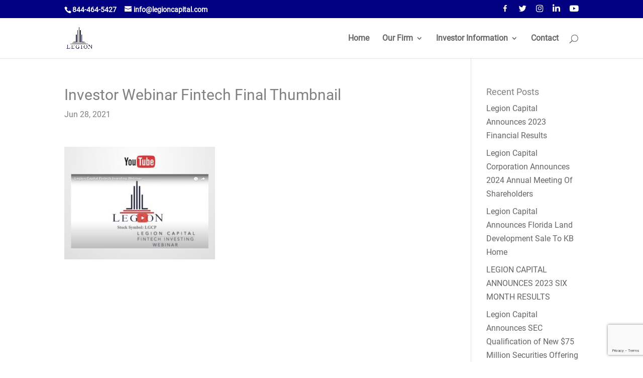

--- FILE ---
content_type: text/html; charset=utf-8
request_url: https://www.google.com/recaptcha/api2/anchor?ar=1&k=6LeOqoYUAAAAAP26lVHNK9v3PQRU3zZShjtTykt9&co=aHR0cHM6Ly9sZWdpb25jYXBpdGFsLmNvbTo0NDM.&hl=en&v=PoyoqOPhxBO7pBk68S4YbpHZ&size=invisible&anchor-ms=20000&execute-ms=30000&cb=9jvov7x5seup
body_size: 48837
content:
<!DOCTYPE HTML><html dir="ltr" lang="en"><head><meta http-equiv="Content-Type" content="text/html; charset=UTF-8">
<meta http-equiv="X-UA-Compatible" content="IE=edge">
<title>reCAPTCHA</title>
<style type="text/css">
/* cyrillic-ext */
@font-face {
  font-family: 'Roboto';
  font-style: normal;
  font-weight: 400;
  font-stretch: 100%;
  src: url(//fonts.gstatic.com/s/roboto/v48/KFO7CnqEu92Fr1ME7kSn66aGLdTylUAMa3GUBHMdazTgWw.woff2) format('woff2');
  unicode-range: U+0460-052F, U+1C80-1C8A, U+20B4, U+2DE0-2DFF, U+A640-A69F, U+FE2E-FE2F;
}
/* cyrillic */
@font-face {
  font-family: 'Roboto';
  font-style: normal;
  font-weight: 400;
  font-stretch: 100%;
  src: url(//fonts.gstatic.com/s/roboto/v48/KFO7CnqEu92Fr1ME7kSn66aGLdTylUAMa3iUBHMdazTgWw.woff2) format('woff2');
  unicode-range: U+0301, U+0400-045F, U+0490-0491, U+04B0-04B1, U+2116;
}
/* greek-ext */
@font-face {
  font-family: 'Roboto';
  font-style: normal;
  font-weight: 400;
  font-stretch: 100%;
  src: url(//fonts.gstatic.com/s/roboto/v48/KFO7CnqEu92Fr1ME7kSn66aGLdTylUAMa3CUBHMdazTgWw.woff2) format('woff2');
  unicode-range: U+1F00-1FFF;
}
/* greek */
@font-face {
  font-family: 'Roboto';
  font-style: normal;
  font-weight: 400;
  font-stretch: 100%;
  src: url(//fonts.gstatic.com/s/roboto/v48/KFO7CnqEu92Fr1ME7kSn66aGLdTylUAMa3-UBHMdazTgWw.woff2) format('woff2');
  unicode-range: U+0370-0377, U+037A-037F, U+0384-038A, U+038C, U+038E-03A1, U+03A3-03FF;
}
/* math */
@font-face {
  font-family: 'Roboto';
  font-style: normal;
  font-weight: 400;
  font-stretch: 100%;
  src: url(//fonts.gstatic.com/s/roboto/v48/KFO7CnqEu92Fr1ME7kSn66aGLdTylUAMawCUBHMdazTgWw.woff2) format('woff2');
  unicode-range: U+0302-0303, U+0305, U+0307-0308, U+0310, U+0312, U+0315, U+031A, U+0326-0327, U+032C, U+032F-0330, U+0332-0333, U+0338, U+033A, U+0346, U+034D, U+0391-03A1, U+03A3-03A9, U+03B1-03C9, U+03D1, U+03D5-03D6, U+03F0-03F1, U+03F4-03F5, U+2016-2017, U+2034-2038, U+203C, U+2040, U+2043, U+2047, U+2050, U+2057, U+205F, U+2070-2071, U+2074-208E, U+2090-209C, U+20D0-20DC, U+20E1, U+20E5-20EF, U+2100-2112, U+2114-2115, U+2117-2121, U+2123-214F, U+2190, U+2192, U+2194-21AE, U+21B0-21E5, U+21F1-21F2, U+21F4-2211, U+2213-2214, U+2216-22FF, U+2308-230B, U+2310, U+2319, U+231C-2321, U+2336-237A, U+237C, U+2395, U+239B-23B7, U+23D0, U+23DC-23E1, U+2474-2475, U+25AF, U+25B3, U+25B7, U+25BD, U+25C1, U+25CA, U+25CC, U+25FB, U+266D-266F, U+27C0-27FF, U+2900-2AFF, U+2B0E-2B11, U+2B30-2B4C, U+2BFE, U+3030, U+FF5B, U+FF5D, U+1D400-1D7FF, U+1EE00-1EEFF;
}
/* symbols */
@font-face {
  font-family: 'Roboto';
  font-style: normal;
  font-weight: 400;
  font-stretch: 100%;
  src: url(//fonts.gstatic.com/s/roboto/v48/KFO7CnqEu92Fr1ME7kSn66aGLdTylUAMaxKUBHMdazTgWw.woff2) format('woff2');
  unicode-range: U+0001-000C, U+000E-001F, U+007F-009F, U+20DD-20E0, U+20E2-20E4, U+2150-218F, U+2190, U+2192, U+2194-2199, U+21AF, U+21E6-21F0, U+21F3, U+2218-2219, U+2299, U+22C4-22C6, U+2300-243F, U+2440-244A, U+2460-24FF, U+25A0-27BF, U+2800-28FF, U+2921-2922, U+2981, U+29BF, U+29EB, U+2B00-2BFF, U+4DC0-4DFF, U+FFF9-FFFB, U+10140-1018E, U+10190-1019C, U+101A0, U+101D0-101FD, U+102E0-102FB, U+10E60-10E7E, U+1D2C0-1D2D3, U+1D2E0-1D37F, U+1F000-1F0FF, U+1F100-1F1AD, U+1F1E6-1F1FF, U+1F30D-1F30F, U+1F315, U+1F31C, U+1F31E, U+1F320-1F32C, U+1F336, U+1F378, U+1F37D, U+1F382, U+1F393-1F39F, U+1F3A7-1F3A8, U+1F3AC-1F3AF, U+1F3C2, U+1F3C4-1F3C6, U+1F3CA-1F3CE, U+1F3D4-1F3E0, U+1F3ED, U+1F3F1-1F3F3, U+1F3F5-1F3F7, U+1F408, U+1F415, U+1F41F, U+1F426, U+1F43F, U+1F441-1F442, U+1F444, U+1F446-1F449, U+1F44C-1F44E, U+1F453, U+1F46A, U+1F47D, U+1F4A3, U+1F4B0, U+1F4B3, U+1F4B9, U+1F4BB, U+1F4BF, U+1F4C8-1F4CB, U+1F4D6, U+1F4DA, U+1F4DF, U+1F4E3-1F4E6, U+1F4EA-1F4ED, U+1F4F7, U+1F4F9-1F4FB, U+1F4FD-1F4FE, U+1F503, U+1F507-1F50B, U+1F50D, U+1F512-1F513, U+1F53E-1F54A, U+1F54F-1F5FA, U+1F610, U+1F650-1F67F, U+1F687, U+1F68D, U+1F691, U+1F694, U+1F698, U+1F6AD, U+1F6B2, U+1F6B9-1F6BA, U+1F6BC, U+1F6C6-1F6CF, U+1F6D3-1F6D7, U+1F6E0-1F6EA, U+1F6F0-1F6F3, U+1F6F7-1F6FC, U+1F700-1F7FF, U+1F800-1F80B, U+1F810-1F847, U+1F850-1F859, U+1F860-1F887, U+1F890-1F8AD, U+1F8B0-1F8BB, U+1F8C0-1F8C1, U+1F900-1F90B, U+1F93B, U+1F946, U+1F984, U+1F996, U+1F9E9, U+1FA00-1FA6F, U+1FA70-1FA7C, U+1FA80-1FA89, U+1FA8F-1FAC6, U+1FACE-1FADC, U+1FADF-1FAE9, U+1FAF0-1FAF8, U+1FB00-1FBFF;
}
/* vietnamese */
@font-face {
  font-family: 'Roboto';
  font-style: normal;
  font-weight: 400;
  font-stretch: 100%;
  src: url(//fonts.gstatic.com/s/roboto/v48/KFO7CnqEu92Fr1ME7kSn66aGLdTylUAMa3OUBHMdazTgWw.woff2) format('woff2');
  unicode-range: U+0102-0103, U+0110-0111, U+0128-0129, U+0168-0169, U+01A0-01A1, U+01AF-01B0, U+0300-0301, U+0303-0304, U+0308-0309, U+0323, U+0329, U+1EA0-1EF9, U+20AB;
}
/* latin-ext */
@font-face {
  font-family: 'Roboto';
  font-style: normal;
  font-weight: 400;
  font-stretch: 100%;
  src: url(//fonts.gstatic.com/s/roboto/v48/KFO7CnqEu92Fr1ME7kSn66aGLdTylUAMa3KUBHMdazTgWw.woff2) format('woff2');
  unicode-range: U+0100-02BA, U+02BD-02C5, U+02C7-02CC, U+02CE-02D7, U+02DD-02FF, U+0304, U+0308, U+0329, U+1D00-1DBF, U+1E00-1E9F, U+1EF2-1EFF, U+2020, U+20A0-20AB, U+20AD-20C0, U+2113, U+2C60-2C7F, U+A720-A7FF;
}
/* latin */
@font-face {
  font-family: 'Roboto';
  font-style: normal;
  font-weight: 400;
  font-stretch: 100%;
  src: url(//fonts.gstatic.com/s/roboto/v48/KFO7CnqEu92Fr1ME7kSn66aGLdTylUAMa3yUBHMdazQ.woff2) format('woff2');
  unicode-range: U+0000-00FF, U+0131, U+0152-0153, U+02BB-02BC, U+02C6, U+02DA, U+02DC, U+0304, U+0308, U+0329, U+2000-206F, U+20AC, U+2122, U+2191, U+2193, U+2212, U+2215, U+FEFF, U+FFFD;
}
/* cyrillic-ext */
@font-face {
  font-family: 'Roboto';
  font-style: normal;
  font-weight: 500;
  font-stretch: 100%;
  src: url(//fonts.gstatic.com/s/roboto/v48/KFO7CnqEu92Fr1ME7kSn66aGLdTylUAMa3GUBHMdazTgWw.woff2) format('woff2');
  unicode-range: U+0460-052F, U+1C80-1C8A, U+20B4, U+2DE0-2DFF, U+A640-A69F, U+FE2E-FE2F;
}
/* cyrillic */
@font-face {
  font-family: 'Roboto';
  font-style: normal;
  font-weight: 500;
  font-stretch: 100%;
  src: url(//fonts.gstatic.com/s/roboto/v48/KFO7CnqEu92Fr1ME7kSn66aGLdTylUAMa3iUBHMdazTgWw.woff2) format('woff2');
  unicode-range: U+0301, U+0400-045F, U+0490-0491, U+04B0-04B1, U+2116;
}
/* greek-ext */
@font-face {
  font-family: 'Roboto';
  font-style: normal;
  font-weight: 500;
  font-stretch: 100%;
  src: url(//fonts.gstatic.com/s/roboto/v48/KFO7CnqEu92Fr1ME7kSn66aGLdTylUAMa3CUBHMdazTgWw.woff2) format('woff2');
  unicode-range: U+1F00-1FFF;
}
/* greek */
@font-face {
  font-family: 'Roboto';
  font-style: normal;
  font-weight: 500;
  font-stretch: 100%;
  src: url(//fonts.gstatic.com/s/roboto/v48/KFO7CnqEu92Fr1ME7kSn66aGLdTylUAMa3-UBHMdazTgWw.woff2) format('woff2');
  unicode-range: U+0370-0377, U+037A-037F, U+0384-038A, U+038C, U+038E-03A1, U+03A3-03FF;
}
/* math */
@font-face {
  font-family: 'Roboto';
  font-style: normal;
  font-weight: 500;
  font-stretch: 100%;
  src: url(//fonts.gstatic.com/s/roboto/v48/KFO7CnqEu92Fr1ME7kSn66aGLdTylUAMawCUBHMdazTgWw.woff2) format('woff2');
  unicode-range: U+0302-0303, U+0305, U+0307-0308, U+0310, U+0312, U+0315, U+031A, U+0326-0327, U+032C, U+032F-0330, U+0332-0333, U+0338, U+033A, U+0346, U+034D, U+0391-03A1, U+03A3-03A9, U+03B1-03C9, U+03D1, U+03D5-03D6, U+03F0-03F1, U+03F4-03F5, U+2016-2017, U+2034-2038, U+203C, U+2040, U+2043, U+2047, U+2050, U+2057, U+205F, U+2070-2071, U+2074-208E, U+2090-209C, U+20D0-20DC, U+20E1, U+20E5-20EF, U+2100-2112, U+2114-2115, U+2117-2121, U+2123-214F, U+2190, U+2192, U+2194-21AE, U+21B0-21E5, U+21F1-21F2, U+21F4-2211, U+2213-2214, U+2216-22FF, U+2308-230B, U+2310, U+2319, U+231C-2321, U+2336-237A, U+237C, U+2395, U+239B-23B7, U+23D0, U+23DC-23E1, U+2474-2475, U+25AF, U+25B3, U+25B7, U+25BD, U+25C1, U+25CA, U+25CC, U+25FB, U+266D-266F, U+27C0-27FF, U+2900-2AFF, U+2B0E-2B11, U+2B30-2B4C, U+2BFE, U+3030, U+FF5B, U+FF5D, U+1D400-1D7FF, U+1EE00-1EEFF;
}
/* symbols */
@font-face {
  font-family: 'Roboto';
  font-style: normal;
  font-weight: 500;
  font-stretch: 100%;
  src: url(//fonts.gstatic.com/s/roboto/v48/KFO7CnqEu92Fr1ME7kSn66aGLdTylUAMaxKUBHMdazTgWw.woff2) format('woff2');
  unicode-range: U+0001-000C, U+000E-001F, U+007F-009F, U+20DD-20E0, U+20E2-20E4, U+2150-218F, U+2190, U+2192, U+2194-2199, U+21AF, U+21E6-21F0, U+21F3, U+2218-2219, U+2299, U+22C4-22C6, U+2300-243F, U+2440-244A, U+2460-24FF, U+25A0-27BF, U+2800-28FF, U+2921-2922, U+2981, U+29BF, U+29EB, U+2B00-2BFF, U+4DC0-4DFF, U+FFF9-FFFB, U+10140-1018E, U+10190-1019C, U+101A0, U+101D0-101FD, U+102E0-102FB, U+10E60-10E7E, U+1D2C0-1D2D3, U+1D2E0-1D37F, U+1F000-1F0FF, U+1F100-1F1AD, U+1F1E6-1F1FF, U+1F30D-1F30F, U+1F315, U+1F31C, U+1F31E, U+1F320-1F32C, U+1F336, U+1F378, U+1F37D, U+1F382, U+1F393-1F39F, U+1F3A7-1F3A8, U+1F3AC-1F3AF, U+1F3C2, U+1F3C4-1F3C6, U+1F3CA-1F3CE, U+1F3D4-1F3E0, U+1F3ED, U+1F3F1-1F3F3, U+1F3F5-1F3F7, U+1F408, U+1F415, U+1F41F, U+1F426, U+1F43F, U+1F441-1F442, U+1F444, U+1F446-1F449, U+1F44C-1F44E, U+1F453, U+1F46A, U+1F47D, U+1F4A3, U+1F4B0, U+1F4B3, U+1F4B9, U+1F4BB, U+1F4BF, U+1F4C8-1F4CB, U+1F4D6, U+1F4DA, U+1F4DF, U+1F4E3-1F4E6, U+1F4EA-1F4ED, U+1F4F7, U+1F4F9-1F4FB, U+1F4FD-1F4FE, U+1F503, U+1F507-1F50B, U+1F50D, U+1F512-1F513, U+1F53E-1F54A, U+1F54F-1F5FA, U+1F610, U+1F650-1F67F, U+1F687, U+1F68D, U+1F691, U+1F694, U+1F698, U+1F6AD, U+1F6B2, U+1F6B9-1F6BA, U+1F6BC, U+1F6C6-1F6CF, U+1F6D3-1F6D7, U+1F6E0-1F6EA, U+1F6F0-1F6F3, U+1F6F7-1F6FC, U+1F700-1F7FF, U+1F800-1F80B, U+1F810-1F847, U+1F850-1F859, U+1F860-1F887, U+1F890-1F8AD, U+1F8B0-1F8BB, U+1F8C0-1F8C1, U+1F900-1F90B, U+1F93B, U+1F946, U+1F984, U+1F996, U+1F9E9, U+1FA00-1FA6F, U+1FA70-1FA7C, U+1FA80-1FA89, U+1FA8F-1FAC6, U+1FACE-1FADC, U+1FADF-1FAE9, U+1FAF0-1FAF8, U+1FB00-1FBFF;
}
/* vietnamese */
@font-face {
  font-family: 'Roboto';
  font-style: normal;
  font-weight: 500;
  font-stretch: 100%;
  src: url(//fonts.gstatic.com/s/roboto/v48/KFO7CnqEu92Fr1ME7kSn66aGLdTylUAMa3OUBHMdazTgWw.woff2) format('woff2');
  unicode-range: U+0102-0103, U+0110-0111, U+0128-0129, U+0168-0169, U+01A0-01A1, U+01AF-01B0, U+0300-0301, U+0303-0304, U+0308-0309, U+0323, U+0329, U+1EA0-1EF9, U+20AB;
}
/* latin-ext */
@font-face {
  font-family: 'Roboto';
  font-style: normal;
  font-weight: 500;
  font-stretch: 100%;
  src: url(//fonts.gstatic.com/s/roboto/v48/KFO7CnqEu92Fr1ME7kSn66aGLdTylUAMa3KUBHMdazTgWw.woff2) format('woff2');
  unicode-range: U+0100-02BA, U+02BD-02C5, U+02C7-02CC, U+02CE-02D7, U+02DD-02FF, U+0304, U+0308, U+0329, U+1D00-1DBF, U+1E00-1E9F, U+1EF2-1EFF, U+2020, U+20A0-20AB, U+20AD-20C0, U+2113, U+2C60-2C7F, U+A720-A7FF;
}
/* latin */
@font-face {
  font-family: 'Roboto';
  font-style: normal;
  font-weight: 500;
  font-stretch: 100%;
  src: url(//fonts.gstatic.com/s/roboto/v48/KFO7CnqEu92Fr1ME7kSn66aGLdTylUAMa3yUBHMdazQ.woff2) format('woff2');
  unicode-range: U+0000-00FF, U+0131, U+0152-0153, U+02BB-02BC, U+02C6, U+02DA, U+02DC, U+0304, U+0308, U+0329, U+2000-206F, U+20AC, U+2122, U+2191, U+2193, U+2212, U+2215, U+FEFF, U+FFFD;
}
/* cyrillic-ext */
@font-face {
  font-family: 'Roboto';
  font-style: normal;
  font-weight: 900;
  font-stretch: 100%;
  src: url(//fonts.gstatic.com/s/roboto/v48/KFO7CnqEu92Fr1ME7kSn66aGLdTylUAMa3GUBHMdazTgWw.woff2) format('woff2');
  unicode-range: U+0460-052F, U+1C80-1C8A, U+20B4, U+2DE0-2DFF, U+A640-A69F, U+FE2E-FE2F;
}
/* cyrillic */
@font-face {
  font-family: 'Roboto';
  font-style: normal;
  font-weight: 900;
  font-stretch: 100%;
  src: url(//fonts.gstatic.com/s/roboto/v48/KFO7CnqEu92Fr1ME7kSn66aGLdTylUAMa3iUBHMdazTgWw.woff2) format('woff2');
  unicode-range: U+0301, U+0400-045F, U+0490-0491, U+04B0-04B1, U+2116;
}
/* greek-ext */
@font-face {
  font-family: 'Roboto';
  font-style: normal;
  font-weight: 900;
  font-stretch: 100%;
  src: url(//fonts.gstatic.com/s/roboto/v48/KFO7CnqEu92Fr1ME7kSn66aGLdTylUAMa3CUBHMdazTgWw.woff2) format('woff2');
  unicode-range: U+1F00-1FFF;
}
/* greek */
@font-face {
  font-family: 'Roboto';
  font-style: normal;
  font-weight: 900;
  font-stretch: 100%;
  src: url(//fonts.gstatic.com/s/roboto/v48/KFO7CnqEu92Fr1ME7kSn66aGLdTylUAMa3-UBHMdazTgWw.woff2) format('woff2');
  unicode-range: U+0370-0377, U+037A-037F, U+0384-038A, U+038C, U+038E-03A1, U+03A3-03FF;
}
/* math */
@font-face {
  font-family: 'Roboto';
  font-style: normal;
  font-weight: 900;
  font-stretch: 100%;
  src: url(//fonts.gstatic.com/s/roboto/v48/KFO7CnqEu92Fr1ME7kSn66aGLdTylUAMawCUBHMdazTgWw.woff2) format('woff2');
  unicode-range: U+0302-0303, U+0305, U+0307-0308, U+0310, U+0312, U+0315, U+031A, U+0326-0327, U+032C, U+032F-0330, U+0332-0333, U+0338, U+033A, U+0346, U+034D, U+0391-03A1, U+03A3-03A9, U+03B1-03C9, U+03D1, U+03D5-03D6, U+03F0-03F1, U+03F4-03F5, U+2016-2017, U+2034-2038, U+203C, U+2040, U+2043, U+2047, U+2050, U+2057, U+205F, U+2070-2071, U+2074-208E, U+2090-209C, U+20D0-20DC, U+20E1, U+20E5-20EF, U+2100-2112, U+2114-2115, U+2117-2121, U+2123-214F, U+2190, U+2192, U+2194-21AE, U+21B0-21E5, U+21F1-21F2, U+21F4-2211, U+2213-2214, U+2216-22FF, U+2308-230B, U+2310, U+2319, U+231C-2321, U+2336-237A, U+237C, U+2395, U+239B-23B7, U+23D0, U+23DC-23E1, U+2474-2475, U+25AF, U+25B3, U+25B7, U+25BD, U+25C1, U+25CA, U+25CC, U+25FB, U+266D-266F, U+27C0-27FF, U+2900-2AFF, U+2B0E-2B11, U+2B30-2B4C, U+2BFE, U+3030, U+FF5B, U+FF5D, U+1D400-1D7FF, U+1EE00-1EEFF;
}
/* symbols */
@font-face {
  font-family: 'Roboto';
  font-style: normal;
  font-weight: 900;
  font-stretch: 100%;
  src: url(//fonts.gstatic.com/s/roboto/v48/KFO7CnqEu92Fr1ME7kSn66aGLdTylUAMaxKUBHMdazTgWw.woff2) format('woff2');
  unicode-range: U+0001-000C, U+000E-001F, U+007F-009F, U+20DD-20E0, U+20E2-20E4, U+2150-218F, U+2190, U+2192, U+2194-2199, U+21AF, U+21E6-21F0, U+21F3, U+2218-2219, U+2299, U+22C4-22C6, U+2300-243F, U+2440-244A, U+2460-24FF, U+25A0-27BF, U+2800-28FF, U+2921-2922, U+2981, U+29BF, U+29EB, U+2B00-2BFF, U+4DC0-4DFF, U+FFF9-FFFB, U+10140-1018E, U+10190-1019C, U+101A0, U+101D0-101FD, U+102E0-102FB, U+10E60-10E7E, U+1D2C0-1D2D3, U+1D2E0-1D37F, U+1F000-1F0FF, U+1F100-1F1AD, U+1F1E6-1F1FF, U+1F30D-1F30F, U+1F315, U+1F31C, U+1F31E, U+1F320-1F32C, U+1F336, U+1F378, U+1F37D, U+1F382, U+1F393-1F39F, U+1F3A7-1F3A8, U+1F3AC-1F3AF, U+1F3C2, U+1F3C4-1F3C6, U+1F3CA-1F3CE, U+1F3D4-1F3E0, U+1F3ED, U+1F3F1-1F3F3, U+1F3F5-1F3F7, U+1F408, U+1F415, U+1F41F, U+1F426, U+1F43F, U+1F441-1F442, U+1F444, U+1F446-1F449, U+1F44C-1F44E, U+1F453, U+1F46A, U+1F47D, U+1F4A3, U+1F4B0, U+1F4B3, U+1F4B9, U+1F4BB, U+1F4BF, U+1F4C8-1F4CB, U+1F4D6, U+1F4DA, U+1F4DF, U+1F4E3-1F4E6, U+1F4EA-1F4ED, U+1F4F7, U+1F4F9-1F4FB, U+1F4FD-1F4FE, U+1F503, U+1F507-1F50B, U+1F50D, U+1F512-1F513, U+1F53E-1F54A, U+1F54F-1F5FA, U+1F610, U+1F650-1F67F, U+1F687, U+1F68D, U+1F691, U+1F694, U+1F698, U+1F6AD, U+1F6B2, U+1F6B9-1F6BA, U+1F6BC, U+1F6C6-1F6CF, U+1F6D3-1F6D7, U+1F6E0-1F6EA, U+1F6F0-1F6F3, U+1F6F7-1F6FC, U+1F700-1F7FF, U+1F800-1F80B, U+1F810-1F847, U+1F850-1F859, U+1F860-1F887, U+1F890-1F8AD, U+1F8B0-1F8BB, U+1F8C0-1F8C1, U+1F900-1F90B, U+1F93B, U+1F946, U+1F984, U+1F996, U+1F9E9, U+1FA00-1FA6F, U+1FA70-1FA7C, U+1FA80-1FA89, U+1FA8F-1FAC6, U+1FACE-1FADC, U+1FADF-1FAE9, U+1FAF0-1FAF8, U+1FB00-1FBFF;
}
/* vietnamese */
@font-face {
  font-family: 'Roboto';
  font-style: normal;
  font-weight: 900;
  font-stretch: 100%;
  src: url(//fonts.gstatic.com/s/roboto/v48/KFO7CnqEu92Fr1ME7kSn66aGLdTylUAMa3OUBHMdazTgWw.woff2) format('woff2');
  unicode-range: U+0102-0103, U+0110-0111, U+0128-0129, U+0168-0169, U+01A0-01A1, U+01AF-01B0, U+0300-0301, U+0303-0304, U+0308-0309, U+0323, U+0329, U+1EA0-1EF9, U+20AB;
}
/* latin-ext */
@font-face {
  font-family: 'Roboto';
  font-style: normal;
  font-weight: 900;
  font-stretch: 100%;
  src: url(//fonts.gstatic.com/s/roboto/v48/KFO7CnqEu92Fr1ME7kSn66aGLdTylUAMa3KUBHMdazTgWw.woff2) format('woff2');
  unicode-range: U+0100-02BA, U+02BD-02C5, U+02C7-02CC, U+02CE-02D7, U+02DD-02FF, U+0304, U+0308, U+0329, U+1D00-1DBF, U+1E00-1E9F, U+1EF2-1EFF, U+2020, U+20A0-20AB, U+20AD-20C0, U+2113, U+2C60-2C7F, U+A720-A7FF;
}
/* latin */
@font-face {
  font-family: 'Roboto';
  font-style: normal;
  font-weight: 900;
  font-stretch: 100%;
  src: url(//fonts.gstatic.com/s/roboto/v48/KFO7CnqEu92Fr1ME7kSn66aGLdTylUAMa3yUBHMdazQ.woff2) format('woff2');
  unicode-range: U+0000-00FF, U+0131, U+0152-0153, U+02BB-02BC, U+02C6, U+02DA, U+02DC, U+0304, U+0308, U+0329, U+2000-206F, U+20AC, U+2122, U+2191, U+2193, U+2212, U+2215, U+FEFF, U+FFFD;
}

</style>
<link rel="stylesheet" type="text/css" href="https://www.gstatic.com/recaptcha/releases/PoyoqOPhxBO7pBk68S4YbpHZ/styles__ltr.css">
<script nonce="jy8MAoo5Jd571hcMBrrVuw" type="text/javascript">window['__recaptcha_api'] = 'https://www.google.com/recaptcha/api2/';</script>
<script type="text/javascript" src="https://www.gstatic.com/recaptcha/releases/PoyoqOPhxBO7pBk68S4YbpHZ/recaptcha__en.js" nonce="jy8MAoo5Jd571hcMBrrVuw">
      
    </script></head>
<body><div id="rc-anchor-alert" class="rc-anchor-alert"></div>
<input type="hidden" id="recaptcha-token" value="[base64]">
<script type="text/javascript" nonce="jy8MAoo5Jd571hcMBrrVuw">
      recaptcha.anchor.Main.init("[\x22ainput\x22,[\x22bgdata\x22,\x22\x22,\[base64]/[base64]/[base64]/ZyhXLGgpOnEoW04sMjEsbF0sVywwKSxoKSxmYWxzZSxmYWxzZSl9Y2F0Y2goayl7RygzNTgsVyk/[base64]/[base64]/[base64]/[base64]/[base64]/[base64]/[base64]/bmV3IEJbT10oRFswXSk6dz09Mj9uZXcgQltPXShEWzBdLERbMV0pOnc9PTM/bmV3IEJbT10oRFswXSxEWzFdLERbMl0pOnc9PTQ/[base64]/[base64]/[base64]/[base64]/[base64]\\u003d\x22,\[base64]\x22,\x22wo5WIsKyw4Fqw5vDkG5uw5tqXsKoRzxLwo7CrsO+a8ObwrwGHhQbGcKgCU/DnSZtwqrDpsOaJ2jCkBHCk8OLDsKFRsK5TsObwrzCnV41wp8AwrPDgGDCgsOvM8OowozDlcOLw4wWwpVhw5QjPgzClsKqNcK/O8OTUnbDk0fDqMKxw7XDr1Iuwr1Bw5vDqMOawrZ2wonCgMKcVcKLT8K/McK5Xm3DkVBpwpbDvW11SSTCn8OoRm95LsOfIMKMw4VxTUvDqcKyK8OnSCnDgX7Co8KNw5LCi1xhwrcuwqVAw5XDqy3CtMKRIxA6wqI+wrLDi8KWwqDCn8O4wr59woTDksKNw73DncK2wrvDlw/Cl3B/JSgzwojDjcObw70jdEQcfgjDnC04AcKvw5cfw6DDgsKIw5PDncOiw64iw5kfAMOzwo8Gw4dPI8O0wpzCulPCicOSw7LDqMOfHsKucsOPwpt8GsOXUsOue2XCgcKCw7vDvDjCjMK6wpMZwoLCs8KLwojCk2RqwqPDvsO9BMOWYcOxOcOWLcOEw7FZwpTClMOcw4/[base64]/[base64]/Cn8ObwoJBKcKSwqbDr8OddsOKf8Kfwq/CgMKFwp7Dozxyw7XCscKbWsKzasK4YcKhGVvCiWXDksOmCcOBJxIdwo5GwqLCv0bDnUcPCMKJPH7Cj2orwro8PUbDuSnCkkXCkW/[base64]/Cr8OOwrjDqcOhwrUoE3bCjgnCtsOeUVzCl8Kdw6TDtzvCvlXDgMKSwrVPEcOHTMOTw7LCqRPDhAtJwo/DgcKhV8O5w7/DhcOCw4xOLMOFw6LDiMO6AcKQwrR7RsKqVCLDo8Kqw73CqyA4w7DDoMKKeHXDmlPDhsKzw51Cw78gHsKhw6lnSsKiTxPCqsKJIjnCiDPDvQ1BRMOVaE/DkAzDshnDj3LCr07Cu1JcZsKldMK2wrvCl8KDwrPDihrDvGPColLClsKaw4ceEhjDoybCjjPCl8KOPsOYw5diwokHBsKGNkFcw4F+flRXwovCqsOyHMKQKC7DuWfCg8KTwqvCnwpqwp/Dv1bDoVo1PCXDjE8IfhzCssOCUcOYw4kuw7VAw6QBZ25ULDrDksKIw6nCoT9GwqHChmLDnzHCrsO/w6lSMzIoWsK5wpjDmcKHbcK3w5tkw6pVw49hBcOzwrNfw7VHwo4DVMKWEh8qA8Ozw4gGw77CsMOYwoBzw5DClVXCsRrCkMOLX3RDHcK6TcOvMxYiw7ZQw5Bhw6o6w601wrjClzTCm8OSK8Kew6Nlw4XCoMKAXsKOw6LDlAV9UlHDjD/Cm8KqNcKgF8ODCQdXwok1wobDjRogwrnDoW9laMO6cUrCkcOzJcO+XH5HGsONwoQLw4UBwqDDkz7Dol5Vw7AsP1HCosKzwo3CssK3wogzcT8Aw7towonDpsOMw5Yiwqw+w5HCkUY/w7Zrw5JCwooHw49AwrzCpsKbMFPCknFbwrF3WiIzwqnCk8OnPMKaFWXDjsKrcMK0wq3DusOnC8KOw6bCqcOCwpRKw7E7IsKEw4gFwo4tN2NhR3FaBMKVT2PDtMKTZsOKUcKyw5cYw4F/Qio5QMO6wqjDrQ0uCsKmw4fCgcOswqvDoCEawojCsWNlwpsZw5hzw5/DpsOYwpAjWMKhFWo/bjvCoidGw61UCk5Cw7rCvsK1w4DCsiwww7rDicOqAAPCo8OUw5DDiMOHwrPCmVrDssKzVMOFLsKXwr/CgMKFw47CjMKDw5nCqsKVwrd4TCQ0wrTDvHvChh9PRMKscsKTwovCv8O+w6UKw4TCg8K/[base64]/[base64]/CuG/DuQjDo1zDnx/[base64]/CmQHCvWjCn11UwoMICwQ1LSRpw5AXfcOSwpDDtlvCiMO0Fn/[base64]/[base64]/Cv1nDosKvw6o/wqpxW3xyw4ISw6zDqQPCnm0yOcOMAHsdw4ISRsOebcO/w4PCvG1uwo9kw6/CvmLCiUfDg8O7LnnDkijCoWxUw6soWx/Dg8KQwpAcIMOpw6DDslzDqlfCpDFTRcObUMOcfcKNKwQqI1UewqAmwrzDrBExOcKDwqnCqsKMwpENSMOsb8KOw7I0w7k8AsKpwo7DnC7DjTjCs8OGRDbCsMKPMcOgwq/CtE4yAHfDnj7CvMOrw61UP8OJHcKzwqxJw6BWbljCj8OYIsOQMB0Fw4nDmlcew5lxY37CpTRZw7lgwptEw54XZiHCgGzCicO6w7jCt8Otw5nDs3bCgcO8w48ew795wpQzUcKzT8O2T8KsbRvCssOHw73DjyHCksO4wrQEw4rDtUDDp8K8w7/Dg8OawpfDh8O/asKOAsOnVXwwwqQSw5JZMXHCrg/[base64]/[base64]/Dv1zCusKLe1drI1F0LEjDpUdQwojDs1DDscOkw5TDqirDmsOlOcKDwoPCgsOQC8OXKB7DpikpcMOgTFnDocOvTcKBM8KHw4LCgcKywpENwpjCgEzCmTQpXntYU0/DjkHDgMObWMOUw4LCrMKVwpPCscO9wrlbVnAVEUoFZSAhaMOawo3CjyrDg05iwqpAw4/DhcKfw70Ww5XCncKkWypCw6IhYcKVXgjDtMOHB8K7QR1/w7bDly7DgsKhdU8eM8Okw7XDgTYewrzDncKiw6ZWw5zDpzVZNsOqbcOcHWjDkcKna1BRwq8zUsOTXGnDlGdcwpYdwrduwqQFdArClGvDkV/DqXnDklXDh8KQKHxPK2YswrbDjiIWw6LCnsOFw5xNwoXDgsODZERHw4ZgwrtNXMKuImbCoF7Dt8KjSlFMOW7CncKlcybCtihAw50Ywrk5JiBsGz/[base64]/ClcKXw5gXHTLDtyVkwq90wotewqZmw4JNPcKPOzDCqcO0w6nCtcK+RERYwqZfaAlBwo/DglnChXQTa8OPLH/CuGrDkMKQwqbCqjsnw6XDvMKRw4t2PMKawq3Ds0/DoBTDskM1wpDCr0XDpV0yW8OrHsK9wr/DqwPDo2XDsMKvwrt4wp1ZHMKlw4Q6w54LXMK4wp5WEMO2XHFZPcOFWsK4egFbwoQcwrbCv8Oqwpdkwq/DuirDqAMRVhzClCbDs8KDw7RywqnDuRTChzU0w4PCpcKvw67DqSQywo/[base64]/Di8KhRsOOcEvCo0peLsKlwpHCoygMw5fCtCjClsOOa8KzFFx+W8OMwpIzw78HSMOOU8OOHxjDtcOdZGYpwpLCtztWdsO+w4/[base64]/[base64]/wojDj8OrHBLDhMOhwpgBwpIBLsOzVT/Cp8O/[base64]/DjMO2fsOuwrzDv8KVSsOJEsKyw4M1M2UNw5HDmFvDq8K1w6LCszjCpWTDoSlAw4nCl8OvwogxWMKBw7LCuXHDp8KPbyPDt8OQwqN/cRVkOMO1E056w5tzbsOew5HCvcOaDcKzw4vDksK5wpHCnzRIwqZwwoQvw5/CvcK+YGPCgn7Ci8KGZ3k0wqFywpVeJ8KjHztlwpzDtcKdw4VJNjAtRcO1WsKgdsKkOh4ow7Bkw51XT8KOVcOhLcOrW8OKw4xXw7DCosKbw5PCq3IGEMO6w7Avw7fCh8KawqEYw7kWMQhiE8OTw4k8wqw3VijCr2bDm8KwJy/[base64]/[base64]/Ct8OcSDLDgsOgwqnDmlgzw6JQwrF2VMKywoYXwpvCngcqTSscwoTDokjDoUxZw4dzwr/Dt8OFVsKtw7YewqVbf8Oywr1+wpA2wp3DvlDCvsOTw69nE3tfw75WNzvDoVjDhG11IC5Nw5xvRmZ9woUjLMOUX8KVwqXDlkTDssK2wqnDtsK4wpxYWwPCqEhpwoocH8O/wpjCnlJyBiLCrcOjJ8KqCi0vwoTCmQ/Cv0Vuwq5Mw7LCtcKJVRFZIFNPTsOnRsO2dsOHwp7Cp8O9wrZGwrc7exfCosOgAwAgwpDDkMKJQgYjZMKuLn/[base64]/wpnCunfDnsKEwoNIAcO1wpNvwpjClXzClDzDgMKTPhPCvQrCqMOoLULDtcOlw7bCuRlbLsOwIirDicKLZMKNesKqw4pEwpFpwr/[base64]/CgcOcNMOvw6vDhMOiw6DCk8OOVEEvSR3Coz1cHMO3wpvDrh/Diz7DjjDCu8O0wq86EHjDhVbDt8KwOsOlw503w7EHw7rCvMKawrJtWmXCtBFcLXIpwqHDoMKTAMO/wq/Cqwd3wqUWEyLDjcO7X8OkKcKeRsKUw5nCun5Iw7rCisKfwpxuwpbCjGnDqcK8bsOXw7pbwpjCkybCsVVbSzLCqsKTwpxgTVvCpT7Dk8K2YX7DujgmYTHDrH/DncOkw7QCaD5tNcOxw6fCnWFXwqzClcOmwqoawqVjw6shwp4HHsKGwp3Cr8Ofw54JFQVsVcKwT2bCjcKbC8Kzw6ITw6MMw79bflUlwr7CmcOEw6DDtl8hw51awrtww70Gwr/CmWzCgDbDlMKmTQHCgsOhclnDr8KzF0XDhcOIKl1QZDZOwrjDuh8+wq0kw7VGw6AEw6JsRDXCskghP8Ohw6nCicOhfcKteDDDoVEZwqQQwpDCjMKrZRpXwo/DiMKuGDHCgsKnw6TDpWXDm8KPw4IQc8KEwpZcfR/CqcKOwrvDkGLCjSzDnsObI3TCgsOHAVXDo8Kmw5INwp7Cg3QCwr7Cr3vDoTHDgcOyw7PDiXY7w6rDpMKQwrLDl3HCvMO1w6jDgsORbsOMPAo3CcOLXhRiOl89w65yw5rDuj/[base64]/DimZ0wrpgw4nDscKow65OAcK7w4zClMOZwpEUAMKwCcOgKwTDoyfCpsK6wqM0S8OfbsKsw5ExdsK1w7nCgQQLw4/CjXzDiUEFSSdzwo52b8Kew4XCv1/[base64]/[base64]/UcOawprCo1oVeX3CpRMWwop8w57DlRLCvxYRwojDq8Kew7VEwqvCs0ZEecOPLB4qwptjDMK+WyTCkMOVPC/DoVEdwrV+WMKLD8OGw6BOWcKuUA7Dh3VLwpYswr1WdjdQTsKbT8KGwpttesKYT8ODS0AnwozDugfDgMK/woheCVw/aVU7w5HDjcOQw6fCucOpbE7DlENKU8K7w6IOVsOHw4LCuTEFw7/CuMKmHDpAw7BFCMO+bMOFw4VcPBbDn1huU8OpOibCjcKCBsKjZAbCg0/DpsKzYiM0wrlFwrfCk3TCn0nDlxrCo8O5wrbCtcKAZ8OVw5x6KcOOw583woppTMOkMC/Clxs6wrzDucKSw4fDtGbCj3TCsQxPEsO0fsKMJSbDo8Omw4FEw4wmYTDCsDzCn8KDwrHCiMKqwprDoMKXwqzCiinDkRosdnTCshR3wpfClsO2C0U/Ew59w5fCuMOdw7gWQ8O1Y8OnAnw5wozDrcOIwqTCn8KKaQ3CrMO0w6lOw7/CkTkxKMKaw7kxJhfDrsOKKsO8P0/CgmseQW5KZsOAWsKEwqEjM8O7wr/CpCQxw6vCm8Odw7HDvMKBw6XCtMKUZ8KoXsOiw719V8Kqw4l8QcOmwpPCjsKvZcOLwqE1OsOwwrt8woDCrMKgE8OPCnfDjh8xTsOHw50dwoxew516wq57wovCjzBZcsKtIcODwp1GwqnDt8OQUcKkajvDusK/w7nCsMKSwowUAMK+w6zDqzIBGMKDwqgGf2pLUcOhwp9KNiFpwpA9wp9jwp/DqsK6w4Vzw58nw5DCnnpQUcK9w5jCm8Kgw7TDqifCssKHDEwaw7k+FcKIw6kOMVbCklXCqFYbwqDDsCjDpgzCoMKqRMKSwpVpwqvCtXvClU/DgcKgDwDDqMOwXcKyw5vDjEMwFnXCpcKMeH/[base64]/Dozh4w7/DqcOjwo/[base64]/[base64]/[base64]/ZFPDlMKSIcKGfALCoTvCkxzCscOVw57CpxHDtcK9wqDCtsO/TcO6H8Ora3zDtmhgZsKaw4vClcKOwo/DmsOYw7R7w6csw4bDpcKbG8KkwqvCjl3CvMKNd0jDlsOhwr0CCyHCosK8NMODD8KFwqLCvsKhZiXCjFPCusKZw5QVwpBzwopQI3YPLjFKwrbCqkDDqilsYh5uw6xwdwIJQsK/E0UKw4oMNzA2w7Yvd8ODKcKvVgDDpX/DvMK2w6XDhmfCvsOcMwh3AmfCksKiw7PDgsKiZ8OvEMKIw47Dt0XDpsKCL0jCpcO/OMOywqfDrMOjaSrCoQbCplHDncOaWcOUaMOaW8Oywqw0FcOwwrjCmMOwRDDCjS4mw7TCpFA7w5NRw5PDoMK8w68rMsOzwpDDmkvDqG/DmcKOHHxzYMOVw5PDtMKfD2Rzw5PDicKxwoh+GcOSw4LDkW9Yw5nDtwg+wrfDuDgWw6hLO8Kewp49w5tNeMOmeUjCgCVlU8Kewp7CqcOkw6jCjsO3w4E/TxnCrsO6wpvCpC9tVMOWwrlgYMOLw7YSScOdw5/DlBY8w7phwpHCtBBGacOqwqnDhsOQFsK6w43DucKfdsOTwrDClzBsQ2MsXi3DocOXw5Z8dsOUNxlKw4DDmkjDhEnDnnEFVcKZw69ZeMKVwpY/[base64]/Cu1/DqTHDpEDCmxdvMcOvIsKhSRTDhQ3DkCoiAMOPwqjCksK8w7c0a8OpJsOcwrXCrsK8J0XDrsKZwp80wp1ew7vCs8OqMlPCh8K8VsOLw4LCnMKxwpUKwqUlOiXDgsK5YX3CrizCgn4eV19aXcONwrXCp1VTEHbCvMK/B8OfY8KSFgdtUEgjUzzDkWfClMKEw7jCicOMwpd1w6fChADCpy7DohTDtsOcwprClMO8woxtwpEGNmYNQAkMw4HDoUfDrDXCjiTCsMK9YiFgfwpowoskwqRkVsKew7Jke2bCocKjw47DqMK2bMODd8Kow4TCucKawqPDrx/[base64]/McOIwq/CncKhdcK0bFzDpcO1w7TCgT/DkRLCk8KhwqLCvsOFWsOew47CvsORdXPCtWbDvDDDvsO0woUdwqLDkSkCw51Qwq0MHsK5wovCtCHDksKnHcKYHhJZT8KQOi3CtsKWETdHBsKFIsKXw6dewrfCsy14OsO7w7UudAXCtMKiw5LDuMKcwr9Yw4DCtVptRsK3w45lWRfDnMK/asKywpXDs8OlU8OpbsKswq9VEXM0worCsVoJSsK9wrvCsSMCQ8KwwqhxwpUBBisDwrBpNxE/wotQwqwIfR11wpDDisOiwr0bwo47Hh/[base64]/JFBQwoLCmsKlVlMZw4vCssKYwoPCuMOiNcKTwrjDhsOaw6ggw47Ci8OswppowojChMKyw5/DpB0aw43CkD/CmcOTNkjDrSfDjRnDkzkdGsOuJnvDm01ow4FbwpxNwqnDqDkLw517w7bDtMKFwpoYwoXDgcK7Ay97JMKtfMOKGMKRwoLDhVXCvQrClCAVwq/Cmk3Dg1QUTcKFw7bCssKkw7/Cu8Oew4XCssOibcKlwrPDl3zDtjPDvMO0QcK2K8KsYgxnw5bDlnPDo8OcJ8K+ZMKxFnYjTsKJGcO0elLCjhxxb8Klw73DgMO8w6XCizc+w6Yxw6Z7woABwpfCrmXDriMFwojDtCfCksKtIDQFwp4Bw5wdw7YKO8K9wqE/[base64]/[base64]/Cu8OeJsOVbFbClsOLAsOyKcKGwqfDoj88woI1wpjDtMOjwpxsOSXDnMO/w7QjFhIqw4JrDsOeZgvDqMOsaVx5wp7CllMPL8OcemnDisOJw4XCjzLCjUrCrcKjw7XCo0g5WMK2AHjCoWTDhMO0w7B4wqvDhcOHwrYJIlzDjD8Dwo0BDMOfT3Z1dsOvwqRRcMOywrzDvsOIEF7CuMO/[base64]/DusKgw6DDgcORCUwwwqR1wqIuPg1fw5xTecOVAsKQw5lMw4hXwpvCiMKiwpk6AsK0wrfCkcKvH0/CrsOubA8Tw65nBRnCscOBC8O5w7PDqMKnw6rDsz0Yw5zCm8KBw7APw4HCvRbDmMKbwr7DncOAwrIuORPChkJKbMOufsK4WsK2HsONUcOzw5FAEgDCpsKtacOBaiVxLcONw6BIw6vDusKuwpEGw7vDi8O+w5nDkEVRZxhKEDluAS/[base64]/CmAtXTSt2ZsOkeMK3Dg7Cl8OFAMKXw64besKAwrFXQMKtwo5SBm/CusKlw7fCtcOqwqcQDBYXwp/DhmtpCnDCin4/wpUsw6PDqStKw7AlBzYHwqQywqTChsKcw7/DgnNzwr4bSsKWw6coRcKnwpDCqMKEX8KOw4YySF8cw4PDuMOJUU3DscK8w4MLw77DulRLwrdlN8O+wo7Cv8KiD8KgNgnCgyNnWXLCjMKFCTnDnnDDp8O5wrjDqcKqwqEKYj7Dkk3CkAREwrlccMOaD8KYJB3Dk8OjwrNZwptMKxbCpkvCq8O/HjVjDjIRKVDCv8KCwo8mw6fCg8KzwpkgKQwBFEU8U8O6NcOCw69rWcOaw6kwwopww7/[base64]/CsEHDhcKvf1Y+wp9xwqbCshXDl8O8w5nDv8K+wrjDocKVwohsasKfEXllwrwUUGMyw7wRwpjCncOpw4dFCMKwVcO9DMKfHVHCqFrDkQEAw5vCt8OyPAsVdF/[base64]/OsOEw6TCh8KKZE7CoMKJZzFsf3gFw7LCpzrDpV/DplAHbcKyfgfCjVpracKnFMKMPcOVw6bDkMKBJzMHw4LCncKXw6cTVExgGGnDljp3w5zDn8Kaf3HDlXBjJwfDoG/[base64]/w5puAycDwpQ5aMKvNMKFwopPwqwDe8OxY8KmwoZcw7fCixLCncKtwrYpE8Kpw5J8PWTDuElTIMO4V8OeKMOvX8K1YkrDoT7Dil/Di23Dqm7Dn8Oyw4Z7wr9WwqrCusKHw7jCr3Znw4QJCcKXwobDj8KGwojCmhkKacKHQ8K3w6I6EDDDgcOHwpAoFcKOccOiNVTDqsO7w6J/JlVFR2zCmSPDqMO0FSXDuX5Uw4nCkADDvTrDpcKTFmbDiGHCq8OEZ20ywogiw7k/O8OWRHdow7jDvVfDjsKKEX/DhU3CnhB6wrHDg2TCrsO+wqPCgRxZVMKXfMKFw5V3YMKcw6EkeMKxwp3CligidgEuW0TDmys/wqkZZlsJLhghw5t1wrXDskFSLcObTDbDoSTCmGXDhsORTcK/w65Oew8FwqIMQFI7FcOFVXQOwoHDqilAw6xLS8KvHyEvE8Ojw7bDicOcwrzDsMOSZMO0w4wZX8K1wo/DvcKpwr7ChkFLc0DDrgMDwpjCjn/Dhzgtwr4MDsOmwqPDvsO7w5XCl8O4VWTChAwUw7vDr8OPcMO0w6sxw7PDj0/DpR/DgBnCqn5edsO8eR/DmwtCw47DnFw5wq1Ew6MJKVnDuMOXDcKRecKATMObTMKQdsOQeBBcYsKudMO2aWdrw6zCiCPCqW7CihXCvVTDg009w7sMGsOsT2MnwrjDoA5bJlnCinM2wrXDs1HDicOow7jCm1dQw5PCn1lIwqbCucOXw5/DoMKgJzbClsKSL2EcwoMkw7JBwoLDsR/CqgPCmyJSd8O9wosvN8KTw7UlbVbCm8OXEAwlMsKkw7nCuTPCpCpMKGFKwpfDqsOeUMKdw7E3woAFwqsFwqk/[base64]/CtDPDnlA0RHDDtWfDu8KEwro3HxYlZsOPeMKjw4vCvcOVBSPDnwDChsOGasOtw4/DmsOEZ2bCjiPDiglcw7/CssOuQcOYRRheJX7Cj8KoG8OmC8KSUH/Ct8KfdcKqfwLCqinCtsOZQ8KOwqxSw5DDiMKXw47CsRkQLCrDu3Fqw67Cv8O/X8Okw5fCqUjCk8K4wpjDtcO8H2TCh8OqGGc6wooHAlfDoMKVw4nDk8KIB3tMwr8Hw5PDrQJYwoduKV/DlC86w6TDvBXCgRnDj8K4HWLDkcO6w7vDm8KXw4I4WRMnw6tVKcOWMMOBC27CksKFwoXCkMK/MMOqwrMNA8OkwqPDuMKRw6RXVsKTBMKFCznCmcOiwpcbwqRWwq3DgEbCsMOiw6/CugjDpcKrwobDucKeOsOeT0wRw4fCgw8WVcKOwpTDkMOZw6vCrsKiesKuw5HChcKNCcO8wq/CtcK5wqfDpn8WC2osw4/CvwHCvHwow7QnEC0dwos0dcO7wpBrwo3DhMKyLcKhB154YDnCi8KAMyd9ZcK1w6IaNsORw5/DtVI1VcKKZ8OMw6TDtCTDpsOnw7Y8CcOZw7zDuQt9wqDCncOEwp4qIwtYKcOeXijCvHglw7wAw4/CuwjCqlPDrMKAw6VUwq7DgEbCo8K/[base64]/DginDjXgUD2PCgzktDsKFeMKBw7tSccK3T8OjMWsJw5TDv8OYTh/DksKSwpMHf1vDpsOIw6JhwosLDcKKG8K0MgPCik1OGMKtw43DsjlSUcOhHMORw6IXbsOuwpgqCW0pwpcUASLClcOKw51NRy/DhVdgAxfDgR5ZFMOCwqHClCAdw4/DtsKhw5syCMKiwrLDvcK1BMOrw6bDnSTDlz0jbMKxwr4iw4h9M8Khwo4JacKUw6DDhEt/[base64]/[base64]/DnMKZa07Cs8OLwrLCt2PDnBvCqB81w4QmGMOyTcOFwpHCqiHDnMOnwqpeZ8KQwpzCq8OPRmoFw5nDkl3CtcO1wr9JwrxEJ8KXHMO/XMONaXgdw5UmV8OFwoXDizPCmjZIw4bCnsKYEcOzw60IGcKqdB4iwqR/wrgQfsOFMcK0eMOaf1dgwrHCkMOBOGY+SX9tJkpybEjDinckLsOcT8O5woXDq8KaRiB1TcOTCiEhKMKkw6TDqxdBwo5MSSXCvUwuU3HDnsO2wpnDjcK9HyjCp25QHyDCnmTDo8OaI0zCq1U/wq/CrcOgw4/DrBvDrk8yw6/DtMOjwq0Vw5XCgcObXcOhFcOFw6rCqcODUxggE17Cp8OxIcOjwqRWIMKyBG/Dv8OjLMK8NQrDqEzCkMKYw5zChnbDiMKANMOgw6fCjRQKTR/[base64]/[base64]/CcO3esOkwprClUXDhyVhKCzDqsKnKsKLwrfCpXzCl8K4w6wZw6PCtFTCunfCkcOZSsOxw6Aba8OKw6HDrMOWw71RwrTDoW/CtwV0ezMuN1QTZcODT3zCkgLDhcOPwrzCncObw6sxw7fCuidCwpt2wpXDqsKPbDIZFMK8esOYRMKJwr/Dj8OGw6bCuH7CjCtWFMOsIsKTecK+GcOcw6/DmnkSwpnCgUpkwow6w4Mmw4TCm8KWw6PDhk3CgnXDgcKBFQ7Dk2XCvMOJKWJaw4l9w6fDkcO4w6h4QRTCh8OHNE1UV2MZM8O9wpN+wqRuBDBfwq12w53CtcOtw7nDosOBwolKQMKpw6oOw4LDiMOdw4B7Y8OTYATDmMKMwqcZMsKDw4TClcOZN8K/w4RqwrJxw71twobDp8K/w6Yow6TDm2fDnGQrw6nDgmnDqBJ9eEXCuDvDpcOYw4/Ds1/CmMKsw6nCg3HDmcO7VcOrw5LDlsOLTgtGwqjDlMOSUGrDqVFVw5/DlCIHw78NCkbDsxljw68tFwLCpU3DiG7CoX1+O0IsAcK6w6B2DsOWNijDrcKWwpvDv8ORHcO6TcK2w6TDphrDrcOqU0Y6w6TDmXHDkMKxKMOwBcKVw7fDiMKaSMKfw7vChcK+XMKWw6/DrMKIw47CosKtRXZew5HDtD3DiMK7w6RwccKpw4FwWcOxRcO/TjTCucKzKMOjacOAwpsWTsKQwrbCgmFawqJKBD1mV8OpWT3DuQAiMsOrecOMw5TDiDjCmmXDn2kZw53CrWwTwqnCqwIqORnDmMOaw4wMw7ZBCRHCnmp2wrXCsUk/GEHCh8OHw6HDgCpPZcKcw5wZw5/CuMKcwoHDocOaBsKpwr5EBcO0UsKAYMOoFU8CwqHCs8K2NsKHWRcfAsOsEiTDicOlw4s6WSTDlmbCnzDCmsOQw6/DsgnCkAfCgcOqwoUaw5xfwoM/wpLCpsKFwoPCu3h1w5JGJFHCnsKlwqZBSGQbVDxjDkPCosKQdQweBCJgZ8OGF8OSVcOoVQHCk8K+Bg7DkcOUB8Kxw6vDkiNdDBYNwqAIZ8O3wovCizZ/LMKPXhXDqMOPwohKw7U7CsOZIi/DuVzCphsww78Lw4jDp8OWw6XCq3pbAgVpUsOqI8O9YcOFw4XDg2Nkw7/CmsO9XTMhZ8OQcMOHwpTDmcODMTHDh8Kzw7Ycw64DazzDhsKlQxrDvUcTw4jCusKVbcO7w4rCnV5Cw7nDjMKbN8O2LcOew4MIK3rClgg2anV3wp/CqXUOI8Kdw4rChznDiMOfwq81CRrCuW/CncOKw4hMDR5Yw5Y5C07Cvx/DtMONQCI4wqDDlgw/QQYafVoxGCHDrwM+woMLw68ecsKcw6sra8OvdMO+woJ1w510dhNpwr/CrGhwwpZ/[base64]/CqsKwNUTCj0NRZcKaFcOnHjnDlAg0I8O9JknCqHPDvno/wq5cZn7DiyVFw4wXR3/DrmXDqsKKECLDv1zDpF/DicOYK10OE1kowqtXwpY6wrFlNjtcw7zCtcKBw7PDgg40wro7w43Do8Oxw690w6vDlcOXeVcqwrBsQC92wrjCjHBEcsOBwqnCoFRibU7Ds2Nsw5/[base64]/DnVLDk8Oew4TDp2bCkG7CtMKMw706w6pFwohXETEPw7vDucKVw4gowqzDucKqRsKvwrltGcOWw5gvO2LCmW1gw5Fmw70/w7Iawp7CvsORChzCriPDgDvCrQXDqcKuwqDCt8OMacO4dcOaZnpvw6x/[base64]/woZHFcKQfcKyGDTChsKzOBA1w6RJLnouVVLCq8OrwrJjTHRHVcKEwqfCknXDtsKww75jw7l5wrDCm8OILhosQcOJew/Du2vCgcOgw6R/aSPCusKkFFzDiMOwwr0Iw7cow5hcX07CrcOUa8KcBMKkRU8BwofDmFd+DEvCkUhDJ8KHEjJawpzCscKXMUTDjcK4H8Kiw4bDssOkBMOnwqN6wqXCqMKOLcKWw4rCi8KVYcK/[base64]/[base64]/DvsOlFBByw4nDmRtuWCnDkTvCuVY9wqQzwqfDi8OWJThFwoItXsKGPDvDtmxnVcKBwqjCiQPCp8K/wppeYFTCjURORijCrQdjw6XCt3cpwonCocKsHlvCn8OKwqbDhBV1VGghw6QKPmXCpkYMwqbDr8KgwrDCnxzCisO9TWHDiFbDn0l8Sgk/[base64]/DicOPw5fDsg/Di8ObJgsPGcKJw4LDnXlxwpLDu8OWwqPDlsKBCXXCozt3ESIfb0jCmynCjC3DhwUIwpUAwrvCv8Knehp7w4HDqMO9w4EUZ0jDjcKdWMOBS8OTO8Okw41zIB4iw75RwrDDgEnDrcOabcKkwr/DnMKqw73Dqx9VTkxfw4l4E8OOw74vLHrCpxfCmcK2w4DCoMKgwoTCl8KHDibDt8Kkw6LDj2/Cr8OCW33DpsK+w7bDiELCkzg3wrslw5nDscOsSFZ5DkDDjcOUwpHCusOvD8OAW8KkM8KqQcOYNMKeZlvCoTN1F8KTwqrDusKawpjCv2omCcKzw4TCjMOwaRV5wpfCmMKxY1bCuXJaD3fCp3kVbMOqbm7DgjQ1Tl/[base64]/Co8O4agNowpfCh8O+YcOHw6jDvTPCti7Cn8Kbw43DosKjKWrDqELCqn3Dg8K/OsKAIRh4UQYRwrfCuCF5w4zDisKJS8OLw4zDt0dOw6ZVbcKYwqkOGT1NBDXChHrCn3NcQcOiwrdDacOwwpwACD/Dl0dVw5LDqMKmIcKac8KxFsO3wpTCpcK6w6NSwrhwYcO9VFTDhWtEw6HDoRfDjiUPw54hN8Opw5VIwobDusOCwoJOWgUAwoPDt8OzbWvDlMKrWcK3wq8Mw5QVUMOhA8OTf8K3w5w3IcK1FjLDk04FXAkWw4bDuzkhwrjDgsOjdcKtI8KuwonDhMO5aHXCjsOHX1srwo/Dr8OzCcOdfmjDpMKTBQ7Cl8KRwp96w5NiwrDDisKWUGIpB8OmeFfCtWh9XMKAEx7Ds8KtwqJ7fSjCgF/Ch0HCpAnDrCsuw5IFw6rCrH/[base64]/DksKWdMK6wqFdY1/DqMKxOsKUw5rCvMOwAsK6GT8sVMOEKG0XwrHCosOTPsOow79AOcK0GRMiSlpmwr9BesOkw5rCnnTCnz3DpkkcwpXCn8O0w6PCpMO1UcKOdD4mwpgxw4wVIcKuw5ZmehRqw7cDaFEHA8O+w53Ct8OMRsORwozDtwnDuhzCo3vDlWZFXsKcwoIewp4LwqcdwoRCwo/ChQzDtAZ/GQtjTBbDosKWSsOfbEfCq8KLw5pqBSUrDMOhwr8eDHYbwospA8KFwqg1I1DCnUfCvcOGw4RmD8KjC8OTwrjCpsOYw75lH8KsCMOnfcK/w5EicMOsQRlxHsKYCDLDuMK7w6BVV8K4HgjDl8OUw5vDgMKMwqRVXU97VEgJwpvDo0w6w7pBVX/DvT3DoMKgGsOlw7nDuSxUZETCoH3Dq0TDs8KVGcKww6PDgwPCtCrDtcOqbFhmU8OVO8KbR3o8VihQwrXCg3ZPw47CoMKQwrINw6HCk8KFw6wkKlUaCsOjw5jDhyhKGcOSVDQZAgguw5EMf8K0wqzDrQZZOEtPBMOhwr8twp0dwo/Cu8O7w5UoccO2bMOxCinDrsOqw5xcZ8K8Gz9pYsO/GS/DsgY8w6QBGsOUH8O6wokKZS4YWcKVGgXDqRx5Ay3Cl13CuAluS8Oow4LCssKObh5AwqECwpZNw4JERiw3wqwVwo/CpCnDpcKuIhcTEMOXIw4pwo8pbn4lFS0cbiYlP8KRcsOlbcO/FR/CqyLDlFdbwoICehY2w6HDqsKvwo7Ds8KJfS/DskFCwrEnw6NATMKcXVHDq3AUQsOyQsKzwqvDu8OCdlJUeMO3MVxkw4PCnQQ6MU4KQU5GPnoafMOiUcKiwqtVA8KKJsKcA8KTCMKhMcOcOcKiFMOww60JwqgoSMOtw6RMRRQFJ1J8O8K2YjZpLFtvwpvDtsOqw5Jrw6B/wpMDwqMlaxBFSSbDqMKdw6xjYErDg8KgU8Kew5vCgMKqXMOjGzvDjUnCrgcmwq/Ch8OAVyrCisO9QcKfwoR2w63DtCY1wopULEEVwqPDoUHCkMOEE8O9wpXDnMOKwpLCkx7DhsK+DMOPwqA7wonDtcKDwpLCuMKydcKGRWUqR8KsJS7DmwXDv8KgKsOtwr/DjMOROAI2w53DqcOLwq5ew5TCqQHDt8OYw47DscOqw7/CqcO2w5snEzxbGibDsCsGw54ywrdDDgFuM07DtMOjw7zCgSLCiMOSOSLCizjCnMOjNsKIAD/[base64]/CvMKBw5ZjP8KnBsK0wr0Twq/CmU8fMsO8CsO6YDkdw4PCtmpQwoMZGMK+Z8KtO2nDrxEpPcOAw7LCqizCusKWRcOERiwSJXFsw55FASzDk0gvw7DDmHvCondTLBXDhUrDpsOsw4M/w7nDh8K4N8OiGCxIccOCwrVuF2fDiMKVG8OIwozCvCl6P8OKw5wWYcO1w5UadgZZwpEsw5nDgHIeDsKww73DtsOeGcKuw7Nrw5hpwqNewqB0KWcqwq/CqcK1d3HChzAqccOoGMOTFcKjw6gtNwDCh8Opw5rCs8K8w4TCpTzClBfCmAXCvk3DsAPDg8OxwqXDoXjCulB1Z8K3wpjCvRbCgWzDl2Ahw487wr/DuMKUw63DsRJ1SMOgw5LDncK7dcO3wofDo8KGw6fCuT1Jw7Rrw7d0wqJ+w7DCtBU+w4FXJF/DlMOcFDDDgmTDnMOoBMOAw61kw5E+E8OvwoLDlsOtIVjCuhNrEA3DoDNwwphhw6XDsmknAFDCpWAfG8KEZz0yw6lzPCNTwrDDjMKoWG5iwq12wrZiw6Q0F8OYT8OFw7jCssKawrrCg8OWw5Nvw5zCgS1OwofDsAPCn8KjeQ/ChkrCosOFMMOOCSFdw6wpw4x3DTPCkQhEwosSw7tVWXcuUsOwAsOuaMKMDMK5w4x6w4zCjsK7O1TCtQ96w5knLcKpw6/DoH5uCHTDkhrCmx5Ew63Dlg93c8KKHzzCmDLCiBxPPBLDq8OzwpF7KsK6esO5wqYnw6I3wo85IF1cwp3CncKXw7jCnUZ/wr7DhhIuDTAhPMOJwpjDtW7CvyxvwqjDhCpUYlIhFsK5GHLCjcOAwrrDnMKCRX/DlRZVO8KHwqs0X3PClcKswrFZOkk3Y8O3w43DhSjDrcOywpgEfUbDgkRJw7VnwrpcJMOMBRLDkXbCr8K6wo4Hw5EKEknCr8Ozf0zDtMK7w5/[base64]/CmMK8wpFAMTDCt8KTX8Ohcw3CpsKHwrrClzAswpLDsFMhwqPCsgM3wp3DpMKqwqJVw6kawrHClMKmSsO9wpXDpypmw4onwrB/[base64]/CtX9AY8KFSS7CgMOcw6omAh9CRndXJ8O7w7/Cr8KibnfDsycSFHM/R3zCqQNoXDI3YgsMYcKnPlnCqsO6L8K6wq3DrsKjZkYZSDzDk8O/dcKiwqrDt0DDv3PDtMORworCmxxXAsKqw6fCjSPCuWbCpMK0woPDn8OKaWpEG2vDr3UFLWN4DcK4wrbCrVEWWVh3EifCksKTSsOZccO+KcK6D8OhwqxMFi/Dk8K1WFbCosKTw7gQaMO1wpZlw6zCqXF+w6/[base64]/[base64]/CuHx3w63CpwJiAWLDmEzDhBJxw6InPMOIaj5Qw7gZSjVEwqfCujjDrcObw7p3CsOaRsO9KMKmw7sfHcKfw5bDh8O7ZcKNwqnCscKsNxLDhMObw7MFQD/CjyLDux8bKMO8Ugs4w5vCoHrCgsO8FU7CqHphw4Nsw7rCvMOLwrnCmMKmaBzDvAzCvMKkw6TDgcOWYMO2wrsOwrPCuMO8H0QWEBk2IcOTwrDClFXDhXzCjSMpw4cIwqnCjsOqKcONARPDkHkWR8OFwqjCqmRYeHJnwqnCuwx1w7dTVSfDnC3Cg3IFIcOZw7/DkcKzw7UUNFrDosOXwrHCk8OhU8OvZMO5aMKgw4zDi1zDhzTDtsOaJ8KALgjDryhmNsOVwrUzPMOPwqopBsKQw4pJwodUEsOpw7HDvMKDVRwIw5bDj8OlI2jDgFfChMOxFn/DpgRVP1hbw7zCtX/Cjz3DqxdWRBXDjxvClGRkRS8ww4zDicKHaFjDgB0LNAkxRsK9wrDCsGRfw5Z0w6wrw7A1wozDssKiHBbDusOHwr4lwpvDsm0Kw6JfAko/Q1XCvXXCvUMKw5woW8OXCSUpw6nCl8OowoPDvg9cG8OFw5dlQh0pwq7Dp8K4w7bDi8Kdw5/CscOlwoLCpsKldDB0wqfCjGhIDBHCv8OIW8OFw7HDr8OQw51+w5TCqMK6wpfCkcKzIznCiAsqwozCmmDDtx7Dq8OywqA\\u003d\x22],null,[\x22conf\x22,null,\x226LeOqoYUAAAAAP26lVHNK9v3PQRU3zZShjtTykt9\x22,0,null,null,null,1,[21,125,63,73,95,87,41,43,42,83,102,105,109,121],[1017145,594],0,null,null,null,null,0,null,0,null,700,1,null,0,\[base64]/76lBhnEnQkZnOKMAhmv8xEZ\x22,0,0,null,null,1,null,0,0,null,null,null,0],\x22https://legioncapital.com:443\x22,null,[3,1,1],null,null,null,1,3600,[\x22https://www.google.com/intl/en/policies/privacy/\x22,\x22https://www.google.com/intl/en/policies/terms/\x22],\x22aXfB8z64g0PqaPpYQHANaivTbDKGTiTxmN0EDnHsrec\\u003d\x22,1,0,null,1,1769116810381,0,0,[30,28,77,79,46],null,[10],\x22RC-zYjm30oFuJJSYg\x22,null,null,null,null,null,\x220dAFcWeA5xPPgKDLfvG27eEgMg3uh11_jBQs3h4-NGjBKVW46Tx1_yr_qc5k2hfzSbCGYnn5TU9b-lehpo1r1ppeIPkXXgLTrbyg\x22,1769199610193]");
    </script></body></html>

--- FILE ---
content_type: text/css
request_url: https://legioncapital.com/wp-content/plugins/wordpress-stock-ticker/css/wordpress-stock-ticker.css?ver=1606176009
body_size: 429
content:

/* WP-Stock-Ticker CSS */
/* =================== */

.simply-scroll-container { /* Container DIV - automatically generated */
	position: relative;
}

.simply-scroll-clip { /* Clip DIV - automatically generated */
	position: relative;
	overflow: hidden;
}

.simply-scroll-list { /* UL/OL/DIV - the element that simplyScroll is inited on */
	overflow: hidden;
	margin: 0;
	padding: 0;
	list-style: none;
}

.simply-scroll-list li {
	padding: 0;
	margin: 0;
	list-style: none;
}

.simply-scroll-list li img {
	border: none;
	display: block;
}
.simply-scroll { /* Customisable base class for style override DIV */
  
  width: 100%;
  margin: 0 auto;
  padding: 5px 0px;
  height: 23px;
  overflow: hidden;
}

.simply-scroll .simply-scroll-list li {
	float: left;
	padding-right:15px;
	list-style-type: none;
}

.simply-scroll .simply-scroll-list li strong{
	font-weight: normal;
}

.wp-stock-ticker-container,
.wp-currency-ticker-container,
.wp-crypto-ticker-container{
  width: 100%;
  height: 25px;
  margin: 0 auto;
  padding: 0px 0px;
  overflow: hidden;
}

.wp-stock-ticker-container .stockdown,
.wp-crypto-ticker-container .stockdown{
  color: red;
  padding-left: 5px;
}
.wp-stock-ticker-container .stockup,
.wp-crypto-ticker-container .stockup{
  color: green;
  padding-left: 5px;
}
.wp-currency-ticker-container  {
  color: blue;
  padding-left: 5px;
}

/* styles for tile widget */
.wpst-tile-frame{
	display: block !important;
	padding: 1em;
    background: #fff;
    text-align: left;
	float:left;
	min-width:280px;
	max-width:300px;
}

.wpst-tile-symbol-name{
	color: #555555;
    font-size: 1em;
}

.wpst-tile-symbol{
	color: #000000;
    font-size: 2em;
    line-height: 1.5em;
    font-weight: bold;
}

.wpst-tile-price-div{
	line-height: 1.5em;
	width:65%;
	float:left;
}

.wpst-tile-price{
    margin-left: 5px;
    font-size: 1.8em;
}

.wpst-tile-change-div{
	width:34%;
	color: #999999;
    text-align: right;
    display: inline-block;
	float:right;
	margin-top: -1.5em;
}

.wpst-tile-price-down{
	color:#FF0000;
	font-size: 1.6em;
	font-weight:bold;
}
.wpst-tile-price-up{
	color:#009900;
	font-size: 1.6em;
	font-weight:bold;
}

--- FILE ---
content_type: text/javascript
request_url: https://legioncapital.com/wp-content/plugins/wordpress-stock-ticker/js/wordpress-stock-ticker.js?ver=1606176009
body_size: 124
content:

jQuery(function($) {
	if ($('.wp-stock-ticker-list').length > 0){
        
        var speed_val = $(".wp-stock-ticker-speed-hidden-value").val();
        if(speed_val == 0){
            $(".wp-stock-ticker-list").webTicker( 'stop' );
        }else{
            speed_val_int = parseInt(speed_val) * 16;
            $(".wp-stock-ticker-list").webTicker( 
                                                                    {  speed: speed_val_int,
                                                                        duplicate: true, 
                                                                        rssfrequency: 0, 
                                                                        startEmpty: false, 
                                                                        hoverpause: true, 
                                                                        fontsize: wpst_settings.font_size,
                                                                        fontweight: wpst_settings.font_weight,
                                                                        fontfamily: wpst_settings.font_family,
                                                                     }
                                                                );
        }
    }
    
    if ($('.wp-currency-ticker-list').length > 0){
        var speed_val = $(".wp-currency-ticker-speed-hidden-value").val();
        if(speed_val == 0){
            $(".wp-currency-ticker-list").webTicker( 'stop' );
        }else{
            speed_val_int = parseInt(speed_val) * 24;
            $(".wp-currency-ticker-list").webTicker( 
                                                                        {  speed: speed_val_int,
                                                                            duplicate: true, 
                                                                            rssfrequency: 0, 
                                                                            startEmpty: false, 
                                                                            hoverpause: true, 
                                                                            fontsize: wpst_settings.font_size,
                                                                            fontweight: wpst_settings.font_weight,
                                                                            fontfamily: wpst_settings.font_family,
                                                                         }
                                                                    );
        }
    }
    
    if ($('.wp-crypto-ticker-list').length > 0){
        
        var speed_val = $(".wp-crypto-ticker-speed-hidden-value").val();
        if(speed_val == 0){
            $(".wp-crypto-ticker-list").webTicker( 'stop' );
        }else{
            speed_val_int = parseInt(speed_val) * 16;
            $(".wp-crypto-ticker-list").webTicker( 
                                                                    {  speed: speed_val_int,
                                                                        duplicate: true, 
                                                                        rssfrequency: 0, 
                                                                        startEmpty: false, 
                                                                        hoverpause: true, 
                                                                        fontsize: wpst_settings.font_size,
                                                                        fontweight: wpst_settings.font_weight,
                                                                        fontfamily: wpst_settings.font_family,
                                                                     }
                                                                );
        }
    }
})